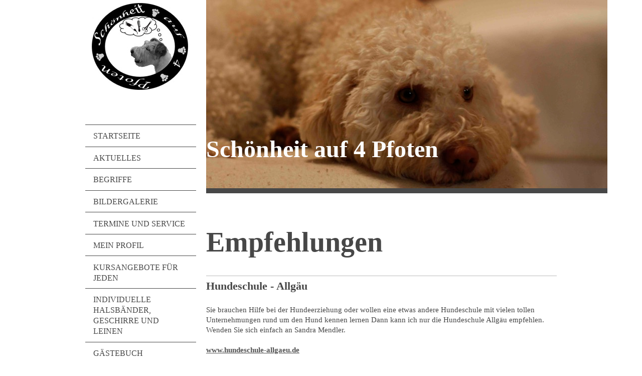

--- FILE ---
content_type: text/html; charset=UTF-8
request_url: https://www.xn--schnheitauf4pfoten-f3b.de/empfehlungen/
body_size: 6171
content:
<!DOCTYPE html>
<html lang="de"  ><head prefix="og: http://ogp.me/ns# fb: http://ogp.me/ns/fb# business: http://ogp.me/ns/business#">
    <meta http-equiv="Content-Type" content="text/html; charset=utf-8"/>
    <meta name="generator" content="IONOS MyWebsite"/>
        
    <link rel="dns-prefetch" href="//cdn.website-start.de/"/>
    <link rel="dns-prefetch" href="//106.mod.mywebsite-editor.com"/>
    <link rel="dns-prefetch" href="https://106.sb.mywebsite-editor.com/"/>
    <link rel="shortcut icon" href="https://www.xn--schnheitauf4pfoten-f3b.de/s/misc/favicon.png?1404131220"/>
        <title>Schönheit auf 4 Pfoten - Ihr Hundefriseur in Illerbeuren - Empfehlungen</title>
    <style type="text/css">@media screen and (max-device-width: 1024px) {.diyw a.switchViewWeb {display: inline !important;}}</style>
    <style type="text/css">@media screen and (min-device-width: 1024px) {
            .mediumScreenDisabled { display:block }
            .smallScreenDisabled { display:block }
        }
        @media screen and (max-device-width: 1024px) { .mediumScreenDisabled { display:none } }
        @media screen and (max-device-width: 568px) { .smallScreenDisabled { display:none } }
                @media screen and (min-width: 1024px) {
            .mobilepreview .mediumScreenDisabled { display:block }
            .mobilepreview .smallScreenDisabled { display:block }
        }
        @media screen and (max-width: 1024px) { .mobilepreview .mediumScreenDisabled { display:none } }
        @media screen and (max-width: 568px) { .mobilepreview .smallScreenDisabled { display:none } }</style>
    <meta name="viewport" content="width=device-width, initial-scale=1, maximum-scale=1, minimal-ui"/>

<meta name="format-detection" content="telephone=no"/>
        <meta name="keywords" content="Leistungen, professionell"/>
            <meta name="description" content="Neue Seite"/>
            <meta name="robots" content="index,follow"/>
        <link href="//cdn.website-start.de/templates/2118/style.css?1758547156484" rel="stylesheet" type="text/css"/>
    <link href="https://www.xn--schnheitauf4pfoten-f3b.de/s/style/theming.css?1708036542" rel="stylesheet" type="text/css"/>
    <link href="//cdn.website-start.de/app/cdn/min/group/web.css?1758547156484" rel="stylesheet" type="text/css"/>
<link href="//cdn.website-start.de/app/cdn/min/moduleserver/css/de_DE/common,shoppingbasket?1758547156484" rel="stylesheet" type="text/css"/>
    <link href="//cdn.website-start.de/app/cdn/min/group/mobilenavigation.css?1758547156484" rel="stylesheet" type="text/css"/>
    <link href="https://106.sb.mywebsite-editor.com/app/logstate2-css.php?site=36481694&amp;t=1761982389" rel="stylesheet" type="text/css"/>

<script type="text/javascript">
    /* <![CDATA[ */
var stagingMode = '';
    /* ]]> */
</script>
<script src="https://106.sb.mywebsite-editor.com/app/logstate-js.php?site=36481694&amp;t=1761982389"></script>

    <link href="//cdn.website-start.de/templates/2118/print.css?1758547156484" rel="stylesheet" media="print" type="text/css"/>
    <script type="text/javascript">
    /* <![CDATA[ */
    var systemurl = 'https://106.sb.mywebsite-editor.com/';
    var webPath = '/';
    var proxyName = '';
    var webServerName = 'www.xn--schnheitauf4pfoten-f3b.de';
    var sslServerUrl = 'https://www.xn--schnheitauf4pfoten-f3b.de';
    var nonSslServerUrl = 'http://www.xn--schnheitauf4pfoten-f3b.de';
    var webserverProtocol = 'http://';
    var nghScriptsUrlPrefix = '//106.mod.mywebsite-editor.com';
    var sessionNamespace = 'DIY_SB';
    var jimdoData = {
        cdnUrl:  '//cdn.website-start.de/',
        messages: {
            lightBox: {
    image : 'Bild',
    of: 'von'
}

        },
        isTrial: 0,
        pageId: 929396779    };
    var script_basisID = "36481694";

    diy = window.diy || {};
    diy.web = diy.web || {};

        diy.web.jsBaseUrl = "//cdn.website-start.de/s/build/";

    diy.context = diy.context || {};
    diy.context.type = diy.context.type || 'web';
    /* ]]> */
</script>

<script type="text/javascript" src="//cdn.website-start.de/app/cdn/min/group/web.js?1758547156484" crossorigin="anonymous"></script><script type="text/javascript" src="//cdn.website-start.de/s/build/web.bundle.js?1758547156484" crossorigin="anonymous"></script><script type="text/javascript" src="//cdn.website-start.de/app/cdn/min/group/mobilenavigation.js?1758547156484" crossorigin="anonymous"></script><script src="//cdn.website-start.de/app/cdn/min/moduleserver/js/de_DE/common,shoppingbasket?1758547156484"></script>
<script type="text/javascript" src="https://cdn.website-start.de/proxy/apps/static/resource/dependencies/"></script><script type="text/javascript">
                    if (typeof require !== 'undefined') {
                        require.config({
                            waitSeconds : 10,
                            baseUrl : 'https://cdn.website-start.de/proxy/apps/static/js/'
                        });
                    }
                </script><script type="text/javascript" src="//cdn.website-start.de/app/cdn/min/group/pfcsupport.js?1758547156484" crossorigin="anonymous"></script>    <meta property="og:type" content="business.business"/>
    <meta property="og:url" content="https://www.xn--schnheitauf4pfoten-f3b.de/empfehlungen/"/>
    <meta property="og:title" content="Schönheit auf 4 Pfoten - Ihr Hundefriseur in Illerbeuren - Empfehlungen"/>
            <meta property="og:description" content="Neue Seite"/>
                <meta property="og:image" content="https://www.xn--schnheitauf4pfoten-f3b.de/s/misc/logo.jpg?t=1759881979"/>
        <meta property="business:contact_data:country_name" content="Deutschland"/>
    
    
    
    
    
    
    
    
</head>


<body class="body   cc-pagemode-default diyfeSidebarLeft diy-market-de_DE" data-pageid="929396779" id="page-929396779">
    
    <div class="diyw">
        <div class="diyweb" id="diyfeTop">
  
<nav id="diyfeMobileNav" class="diyfeCA diyfeCA1" role="navigation">
    <a title="Navigation aufklappen/zuklappen">Navigation aufklappen/zuklappen</a>
    <ul class="mainNav1"><li class=" hasSubNavigation"><a data-page-id="929316105" href="https://www.xn--schnheitauf4pfoten-f3b.de/" class=" level_1"><span>Startseite</span></a></li><li class=" hasSubNavigation"><a data-page-id="929316106" href="https://www.xn--schnheitauf4pfoten-f3b.de/aktuelles/" class=" level_1"><span>Aktuelles</span></a><span class="diyfeDropDownSubOpener">&nbsp;</span><div class="diyfeDropDownSubList diyfeCA diyfeCA1"><ul class="mainNav2"><li class=" hasSubNavigation"><a data-page-id="929631487" href="https://www.xn--schnheitauf4pfoten-f3b.de/aktuelles/2017/" class=" level_2"><span>2017</span></a></li><li class=" hasSubNavigation"><a data-page-id="929572388" href="https://www.xn--schnheitauf4pfoten-f3b.de/aktuelles/2016/" class=" level_2"><span>2016</span></a></li><li class=" hasSubNavigation"><a data-page-id="929420655" href="https://www.xn--schnheitauf4pfoten-f3b.de/aktuelles/2015/" class=" level_2"><span>2015</span></a></li><li class=" hasSubNavigation"><a data-page-id="929351524" href="https://www.xn--schnheitauf4pfoten-f3b.de/aktuelles/2014/" class=" level_2"><span>2014</span></a></li><li class=" hasSubNavigation"><a data-page-id="929316107" href="https://www.xn--schnheitauf4pfoten-f3b.de/aktuelles/2013/" class=" level_2"><span>2013</span></a></li></ul></div></li><li class=" hasSubNavigation"><a data-page-id="929316108" href="https://www.xn--schnheitauf4pfoten-f3b.de/begriffe/" class=" level_1"><span>Begriffe</span></a></li><li class=" hasSubNavigation"><a data-page-id="929351525" href="https://www.xn--schnheitauf4pfoten-f3b.de/bildergalerie/" class=" level_1"><span>Bildergalerie</span></a></li><li class=" hasSubNavigation"><a data-page-id="929351526" href="https://www.xn--schnheitauf4pfoten-f3b.de/termine-und-service/" class=" level_1"><span>Termine und Service</span></a></li><li class=" hasSubNavigation"><a data-page-id="929351527" href="https://www.xn--schnheitauf4pfoten-f3b.de/mein-profil/" class=" level_1"><span>Mein Profil</span></a></li><li class=" hasSubNavigation"><a data-page-id="929393719" href="https://www.xn--schnheitauf4pfoten-f3b.de/kursangebote-für-jeden/" class=" level_1"><span>Kursangebote für jeden</span></a></li><li class=" hasSubNavigation"><a data-page-id="929436052" href="https://www.xn--schnheitauf4pfoten-f3b.de/individuelle-halsbänder-geschirre-und-leinen/" class=" level_1"><span>individuelle Halsbänder, Geschirre und Leinen</span></a><span class="diyfeDropDownSubOpener">&nbsp;</span><div class="diyfeDropDownSubList diyfeCA diyfeCA1"><ul class="mainNav2"><li class=" hasSubNavigation"><a data-page-id="929436053" href="https://www.xn--schnheitauf4pfoten-f3b.de/individuelle-halsbänder-geschirre-und-leinen/halsbänder/" class=" level_2"><span>Halsbänder</span></a></li><li class=" hasSubNavigation"><a data-page-id="929436054" href="https://www.xn--schnheitauf4pfoten-f3b.de/individuelle-halsbänder-geschirre-und-leinen/geschirre/" class=" level_2"><span>Geschirre</span></a></li><li class=" hasSubNavigation"><a data-page-id="929436055" href="https://www.xn--schnheitauf4pfoten-f3b.de/individuelle-halsbänder-geschirre-und-leinen/leinen/" class=" level_2"><span>Leinen</span></a></li></ul></div></li><li class=" hasSubNavigation"><a data-page-id="929351529" href="https://www.xn--schnheitauf4pfoten-f3b.de/gästebuch/" class=" level_1"><span>Gästebuch</span></a></li><li class=" hasSubNavigation"><a data-page-id="929351530" href="https://www.xn--schnheitauf4pfoten-f3b.de/wann-geht-welche-rasse-zum-friseur/" class=" level_1"><span>Wann geht welche Rasse zum Friseur?</span></a></li><li class=" hasSubNavigation"><a data-page-id="929351531" href="https://www.xn--schnheitauf4pfoten-f3b.de/informationen-zum-hundefriseur/" class=" level_1"><span>Informationen zum Hundefriseur</span></a></li><li class="current hasSubNavigation"><a data-page-id="929396779" href="https://www.xn--schnheitauf4pfoten-f3b.de/empfehlungen/" class="current level_1"><span>Empfehlungen</span></a></li><li class=" hasSubNavigation"><a data-page-id="929491438" href="https://www.xn--schnheitauf4pfoten-f3b.de/notfälle/" class=" level_1"><span>NOTFÄLLE!!!!</span></a></li><li class=" hasSubNavigation"><a data-page-id="929316109" href="https://www.xn--schnheitauf4pfoten-f3b.de/kontakt/" class=" level_1"><span>Kontakt</span></a><span class="diyfeDropDownSubOpener">&nbsp;</span><div class="diyfeDropDownSubList diyfeCA diyfeCA1"><ul class="mainNav2"><li class=" hasSubNavigation"><a data-page-id="929316110" href="https://www.xn--schnheitauf4pfoten-f3b.de/kontakt/anfahrt/" class=" level_2"><span>Anfahrt</span></a></li></ul></div></li><li class=" hasSubNavigation"><a data-page-id="929316111" href="https://www.xn--schnheitauf4pfoten-f3b.de/impressum/" class=" level_1"><span>Impressum</span></a></li></ul></nav>
  <div class="diywebLiveArea diyfeCA diyfeCA1">
    <div class="diyfeGridGroup">
      <div class="diywebSecondary diyfeGE">
        <div class="diywebLogo diyfeCA diyfeCA2">
          
    <style type="text/css" media="all">
        /* <![CDATA[ */
                .diyw #website-logo {
            text-align: center !important;
                        padding: 0px 0;
                    }
        
                /* ]]> */
    </style>

    <div id="website-logo">
            <a href="https://www.xn--schnheitauf4pfoten-f3b.de/"><img class="website-logo-image" width="200" src="https://www.xn--schnheitauf4pfoten-f3b.de/s/misc/logo.jpg?t=1759881979" alt=""/></a>

            
            </div>


        </div>
        <div id="diywebAppContainer1st"></div>
        <div class="diywebNav diywebNavMain diywebNav123 diyfeCA diyfeCA1">
          <div class="diywebGutter">
            <div class="webnavigation"><ul id="mainNav1" class="mainNav1"><li class="navTopItemGroup_1"><a data-page-id="929316105" href="https://www.xn--schnheitauf4pfoten-f3b.de/" class="level_1"><span>Startseite</span></a></li><li class="navTopItemGroup_2"><a data-page-id="929316106" href="https://www.xn--schnheitauf4pfoten-f3b.de/aktuelles/" class="level_1"><span>Aktuelles</span></a></li><li class="navTopItemGroup_3"><a data-page-id="929316108" href="https://www.xn--schnheitauf4pfoten-f3b.de/begriffe/" class="level_1"><span>Begriffe</span></a></li><li class="navTopItemGroup_4"><a data-page-id="929351525" href="https://www.xn--schnheitauf4pfoten-f3b.de/bildergalerie/" class="level_1"><span>Bildergalerie</span></a></li><li class="navTopItemGroup_5"><a data-page-id="929351526" href="https://www.xn--schnheitauf4pfoten-f3b.de/termine-und-service/" class="level_1"><span>Termine und Service</span></a></li><li class="navTopItemGroup_6"><a data-page-id="929351527" href="https://www.xn--schnheitauf4pfoten-f3b.de/mein-profil/" class="level_1"><span>Mein Profil</span></a></li><li class="navTopItemGroup_7"><a data-page-id="929393719" href="https://www.xn--schnheitauf4pfoten-f3b.de/kursangebote-für-jeden/" class="level_1"><span>Kursangebote für jeden</span></a></li><li class="navTopItemGroup_8"><a data-page-id="929436052" href="https://www.xn--schnheitauf4pfoten-f3b.de/individuelle-halsbänder-geschirre-und-leinen/" class="level_1"><span>individuelle Halsbänder, Geschirre und Leinen</span></a></li><li class="navTopItemGroup_9"><a data-page-id="929351529" href="https://www.xn--schnheitauf4pfoten-f3b.de/gästebuch/" class="level_1"><span>Gästebuch</span></a></li><li class="navTopItemGroup_10"><a data-page-id="929351530" href="https://www.xn--schnheitauf4pfoten-f3b.de/wann-geht-welche-rasse-zum-friseur/" class="level_1"><span>Wann geht welche Rasse zum Friseur?</span></a></li><li class="navTopItemGroup_11"><a data-page-id="929351531" href="https://www.xn--schnheitauf4pfoten-f3b.de/informationen-zum-hundefriseur/" class="level_1"><span>Informationen zum Hundefriseur</span></a></li><li class="navTopItemGroup_12"><a data-page-id="929396779" href="https://www.xn--schnheitauf4pfoten-f3b.de/empfehlungen/" class="current level_1"><span>Empfehlungen</span></a></li><li class="navTopItemGroup_13"><a data-page-id="929491438" href="https://www.xn--schnheitauf4pfoten-f3b.de/notfälle/" class="level_1"><span>NOTFÄLLE!!!!</span></a></li><li class="navTopItemGroup_14"><a data-page-id="929316109" href="https://www.xn--schnheitauf4pfoten-f3b.de/kontakt/" class="level_1"><span>Kontakt</span></a></li><li class="navTopItemGroup_15"><a data-page-id="929316111" href="https://www.xn--schnheitauf4pfoten-f3b.de/impressum/" class="level_1"><span>Impressum</span></a></li></ul></div>
          </div>
        </div>
        <div class="diywebSidebar diyfeCA diyfeCA3 ">
          <div class="diywebGutter">
            <div id="matrix_1027151651" class="sortable-matrix" data-matrixId="1027151651"><div class="n module-type-header diyfeLiveArea "> <h2><span class="diyfeDecoration">Kontakt:</span></h2> </div><div class="n module-type-text diyfeLiveArea "> <p style="text-align: center;"><span style="color: rgb(0, 0, 0);"><strong>Schönheit auf 4 Pfoten</strong><br/>
Eichwäldele 5<br/>
87758 Illerbeuren</span></p>
<p><strong>Tel:</strong> 0 83 94 / 14 18<br/>
<strong>Handy:</strong> 0179 / 24 31 611<br/>
<strong>E-Mail:</strong> <strong><a href="mailto:birgitreinwand@web.de" target="_self"><span style="color: rgb(0, 0, 0);">birgitreinwand@web.de</span></a></strong></p> </div><div class="n module-type-hr diyfeLiveArea "> <div style="padding: 0px 0px">
    <div class="hr"></div>
</div>
 </div></div>
          </div>
        </div><!-- .diywebSidebar -->
      </div><!-- .diywebSecondary -->
      <div class="diywebMain diyfeGE">
        <div class="diywebGutter">
          <div class="diywebEmotionHeader">
            
<style type="text/css" media="all">
.diyw div#emotion-header {
        max-width: 800px;
        max-height: 375px;
                background: #eeeeee;
    }

.diyw div#emotion-header-title-bg {
    left: 0%;
    top: 20%;
    width: 100%;
    height: 31%;

    background-color: #ffffff;
    opacity: 0.50;
    filter: alpha(opacity = 50);
    display: none;}

.diyw div#emotion-header strong#emotion-header-title {
    left: 5%;
    top: 20%;
    color: #ffffff;
        font: normal bold 48px/120% Georgia, serif;
}

.diyw div#emotion-no-bg-container{
    max-height: 375px;
}

.diyw div#emotion-no-bg-container .emotion-no-bg-height {
    margin-top: 46.88%;
}
</style>
<div id="emotion-header" data-action="loadView" data-params="active" data-imagescount="6">
            <img src="https://www.xn--schnheitauf4pfoten-f3b.de/s/img/emotionheader.jpg?1423257673.800px.375px" id="emotion-header-img" alt=""/>
            
        <div id="ehSlideshowPlaceholder">
            <div id="ehSlideShow">
                <div class="slide-container">
                                        <div style="background-color: #eeeeee">
                            <img src="https://www.xn--schnheitauf4pfoten-f3b.de/s/img/emotionheader.jpg?1423257673.800px.375px" alt=""/>
                        </div>
                                    </div>
            </div>
        </div>


        <script type="text/javascript">
        //<![CDATA[
                diy.module.emotionHeader.slideShow.init({ slides: [{"url":"https:\/\/www.xn--schnheitauf4pfoten-f3b.de\/s\/img\/emotionheader.jpg?1423257673.800px.375px","image_alt":"","bgColor":"#eeeeee"},{"url":"https:\/\/www.xn--schnheitauf4pfoten-f3b.de\/s\/img\/emotionheader_1.jpg?1423257673.800px.375px","image_alt":"","bgColor":"#eeeeee"},{"url":"https:\/\/www.xn--schnheitauf4pfoten-f3b.de\/s\/img\/emotionheader_2.jpg?1423257673.800px.375px","image_alt":"","bgColor":"#eeeeee"},{"url":"https:\/\/www.xn--schnheitauf4pfoten-f3b.de\/s\/img\/emotionheader_3.jpg?1423257673.800px.375px","image_alt":"","bgColor":"#eeeeee"},{"url":"https:\/\/www.xn--schnheitauf4pfoten-f3b.de\/s\/img\/emotionheader_4.jpg?1423257673.800px.375px","image_alt":"","bgColor":"#eeeeee"},{"url":"https:\/\/www.xn--schnheitauf4pfoten-f3b.de\/s\/img\/emotionheader_5.jpg?1423257673.800px.375px","image_alt":"","bgColor":"#eeeeee"}] });
        //]]>
        </script>

    
    
    
            <strong id="emotion-header-title" style="text-align: left">Schönheit auf 4 Pfoten</strong>
                    <div class="notranslate">
                <svg xmlns="http://www.w3.org/2000/svg" version="1.1" id="emotion-header-title-svg" viewBox="0 0 800 375" preserveAspectRatio="xMinYMin meet"><text style="font-family:Georgia, serif;font-size:48px;font-style:normal;font-weight:bold;fill:#ffffff;line-height:1.2em;"><tspan x="0" style="text-anchor: start" dy="0.95em">Schönheit auf 4 Pfoten</tspan></text></svg>
            </div>
            
    
    <script type="text/javascript">
    //<![CDATA[
    (function ($) {
        function enableSvgTitle() {
                        var titleSvg = $('svg#emotion-header-title-svg'),
                titleHtml = $('#emotion-header-title'),
                emoWidthAbs = 800,
                emoHeightAbs = 375,
                offsetParent,
                titlePosition,
                svgBoxWidth,
                svgBoxHeight;

                        if (titleSvg.length && titleHtml.length) {
                offsetParent = titleHtml.offsetParent();
                titlePosition = titleHtml.position();
                svgBoxWidth = titleHtml.width();
                svgBoxHeight = titleHtml.height();

                                titleSvg.get(0).setAttribute('viewBox', '0 0 ' + svgBoxWidth + ' ' + svgBoxHeight);
                titleSvg.css({
                   left: Math.roundTo(100 * titlePosition.left / offsetParent.width(), 3) + '%',
                   top: Math.roundTo(100 * titlePosition.top / offsetParent.height(), 3) + '%',
                   width: Math.roundTo(100 * svgBoxWidth / emoWidthAbs, 3) + '%',
                   height: Math.roundTo(100 * svgBoxHeight / emoHeightAbs, 3) + '%'
                });

                titleHtml.css('visibility','hidden');
                titleSvg.css('visibility','visible');
            }
        }

        
            var posFunc = function($, overrideSize) {
                var elems = [], containerWidth, containerHeight;
                                    elems.push({
                        selector: '#emotion-header-title',
                        overrideSize: true,
                        horPos: 0,
                        vertPos: 84                    });
                    lastTitleWidth = $('#emotion-header-title').width();
                                                elems.push({
                    selector: '#emotion-header-title-bg',
                    horPos: 0,
                    vertPos: 24                });
                                
                containerWidth = parseInt('800');
                containerHeight = parseInt('375');

                for (var i = 0; i < elems.length; ++i) {
                    var el = elems[i],
                        $el = $(el.selector),
                        pos = {
                            left: el.horPos,
                            top: el.vertPos
                        };
                    if (!$el.length) continue;
                    var anchorPos = $el.anchorPosition();
                    anchorPos.$container = $('#emotion-header');

                    if (overrideSize === true || el.overrideSize === true) {
                        anchorPos.setContainerSize(containerWidth, containerHeight);
                    } else {
                        anchorPos.setContainerSize(null, null);
                    }

                    var pxPos = anchorPos.fromAnchorPosition(pos),
                        pcPos = anchorPos.toPercentPosition(pxPos);

                    var elPos = {};
                    if (!isNaN(parseFloat(pcPos.top)) && isFinite(pcPos.top)) {
                        elPos.top = pcPos.top + '%';
                    }
                    if (!isNaN(parseFloat(pcPos.left)) && isFinite(pcPos.left)) {
                        elPos.left = pcPos.left + '%';
                    }
                    $el.css(elPos);
                }

                // switch to svg title
                enableSvgTitle();
            };

                        var $emotionImg = jQuery('#emotion-header-img');
            if ($emotionImg.length > 0) {
                // first position the element based on stored size
                posFunc(jQuery, true);

                // trigger reposition using the real size when the element is loaded
                var ehLoadEvTriggered = false;
                $emotionImg.one('load', function(){
                    posFunc(jQuery);
                    ehLoadEvTriggered = true;
                                        diy.module.emotionHeader.slideShow.start();
                                    }).each(function() {
                                        if(this.complete || typeof this.complete === 'undefined') {
                        jQuery(this).load();
                    }
                });

                                noLoadTriggeredTimeoutId = setTimeout(function() {
                    if (!ehLoadEvTriggered) {
                        posFunc(jQuery);
                    }
                    window.clearTimeout(noLoadTriggeredTimeoutId)
                }, 5000);//after 5 seconds
            } else {
                jQuery(function(){
                    posFunc(jQuery);
                });
            }

                        if (jQuery.isBrowser && jQuery.isBrowser.ie8) {
                var longTitleRepositionCalls = 0;
                longTitleRepositionInterval = setInterval(function() {
                    if (lastTitleWidth > 0 && lastTitleWidth != jQuery('#emotion-header-title').width()) {
                        posFunc(jQuery);
                    }
                    longTitleRepositionCalls++;
                    // try this for 5 seconds
                    if (longTitleRepositionCalls === 5) {
                        window.clearInterval(longTitleRepositionInterval);
                    }
                }, 1000);//each 1 second
            }

            }(jQuery));
    //]]>
    </script>

    </div>

          </div>
          <div class="diywebContent">
            
        <div id="content_area">
        	<div id="content_start"></div>
        	
        
        <div id="matrix_1027346254" class="sortable-matrix" data-matrixId="1027346254"><div class="n module-type-header diyfeLiveArea "> <h1><span class="diyfeDecoration">Empfehlungen</span></h1> </div><div class="n module-type-hr diyfeLiveArea "> <div style="padding: 0px 0px">
    <div class="hr"></div>
</div>
 </div><div class="n module-type-text diyfeLiveArea "> <h2>Hundeschule - Allgäu</h2>
<p>Sie brauchen Hilfe bei der Hundeerziehung oder wollen eine etwas andere Hundeschule mit vielen tollen Unternehmungen rund um den Hund kennen lernen Dann kann ich nur die Hundeschule Allgäu
empfehlen. Wenden Sie sich einfach an Sandra Mendler.</p>
<p> </p>
<p><a href="http://www.hundeschule-allgaeu.de">www.hundeschule-allgaeu.de</a></p>
<p> </p>
<p> </p> </div><div class="n module-type-text diyfeLiveArea "> <p><a href="http://www.123gif.de/hunde/gif-vogel-0108.gif.html" title="vogel-0108.gif von 123gif.de Download &amp; Grußkartenversand"><img alt="vogel-0108.gif von 123gif.de Download &amp; Grußkartenversand" border="0" src="http://www.123gif.de/gifs/voegel/vogel-0108.gif" width="114"/></a></p> </div><div class="n module-type-hr diyfeLiveArea "> <div style="padding: 0px 0px">
    <div class="hr"></div>
</div>
 </div></div>
        
        
        </div>
          </div>
        </div>
        <div class="diyfeRespSidebar"></div>
      </div>
    </div><!-- .diyfeGridGroup -->
    <div class="diywebFooter">
      <div class="diywebGutter">
        <div class="diyfeGE diyfeCA diyfeCA4">
          <div id="contentfooter">
    <div class="leftrow">
                        <a rel="nofollow" href="javascript:window.print();">
                    <img class="inline" height="14" width="18" src="//cdn.website-start.de/s/img/cc/printer.gif" alt=""/>
                    Druckversion                </a> <span class="footer-separator">|</span>
                <a href="https://www.xn--schnheitauf4pfoten-f3b.de/sitemap/">Sitemap</a>
                        <br/> © Schönheit auf 4 Pfoten
            </div>
    <script type="text/javascript">
        window.diy.ux.Captcha.locales = {
            generateNewCode: 'Neuen Code generieren',
            enterCode: 'Bitte geben Sie den Code ein'
        };
        window.diy.ux.Cap2.locales = {
            generateNewCode: 'Neuen Code generieren',
            enterCode: 'Bitte geben Sie den Code ein'
        };
    </script>
    <div class="rightrow">
                    <span class="loggedout">
                <a rel="nofollow" id="login" href="https://login.1and1-editor.com/36481694/www.xn--schnheitauf4pfoten-f3b.de/de?pageId=929396779">
                    Login                </a>
            </span>
                <p><a class="diyw switchViewWeb" href="javascript:switchView('desktop');">Webansicht</a><a class="diyw switchViewMobile" href="javascript:switchView('mobile');">Mobile-Ansicht</a></p>
                <span class="loggedin">
            <a rel="nofollow" id="logout" href="https://106.sb.mywebsite-editor.com/app/cms/logout.php">Logout</a> <span class="footer-separator">|</span>
            <a rel="nofollow" id="edit" href="https://106.sb.mywebsite-editor.com/app/36481694/929396779/">Seite bearbeiten</a>
        </span>
    </div>
</div>
            <div id="loginbox" class="hidden">
                <script type="text/javascript">
                    /* <![CDATA[ */
                    function forgotpw_popup() {
                        var url = 'https://passwort.1und1.de/xml/request/RequestStart';
                        fenster = window.open(url, "fenster1", "width=600,height=400,status=yes,scrollbars=yes,resizable=yes");
                        // IE8 doesn't return the window reference instantly or at all.
                        // It may appear the call failed and fenster is null
                        if (fenster && fenster.focus) {
                            fenster.focus();
                        }
                    }
                    /* ]]> */
                </script>
                                <img class="logo" src="//cdn.website-start.de/s/img/logo.gif" alt="IONOS" title="IONOS"/>

                <div id="loginboxOuter"></div>
            </div>
        

          <a class="diyfeTopLink" href="#top">↑</a>
        </div>
      </div>
    </div><!-- .diywebFooter -->
  </div>
</div><!-- .diyweb -->
    </div>

    
    </body>


<!-- rendered at Wed, 08 Oct 2025 02:06:19 +0200 -->
</html>
